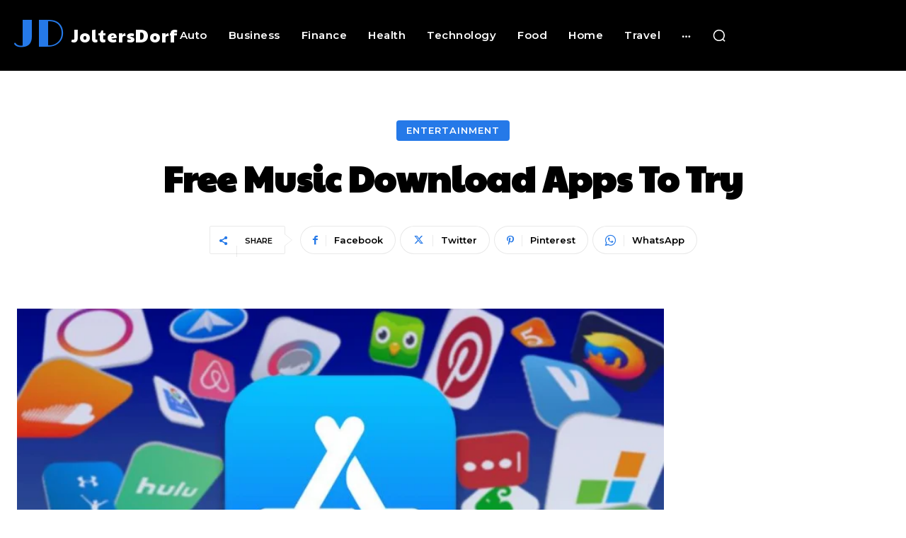

--- FILE ---
content_type: text/html; charset=utf-8
request_url: https://www.google.com/recaptcha/api2/aframe
body_size: 266
content:
<!DOCTYPE HTML><html><head><meta http-equiv="content-type" content="text/html; charset=UTF-8"></head><body><script nonce="79kF54295-MsE5nEAuJJsQ">/** Anti-fraud and anti-abuse applications only. See google.com/recaptcha */ try{var clients={'sodar':'https://pagead2.googlesyndication.com/pagead/sodar?'};window.addEventListener("message",function(a){try{if(a.source===window.parent){var b=JSON.parse(a.data);var c=clients[b['id']];if(c){var d=document.createElement('img');d.src=c+b['params']+'&rc='+(localStorage.getItem("rc::a")?sessionStorage.getItem("rc::b"):"");window.document.body.appendChild(d);sessionStorage.setItem("rc::e",parseInt(sessionStorage.getItem("rc::e")||0)+1);localStorage.setItem("rc::h",'1766104984224');}}}catch(b){}});window.parent.postMessage("_grecaptcha_ready", "*");}catch(b){}</script></body></html>